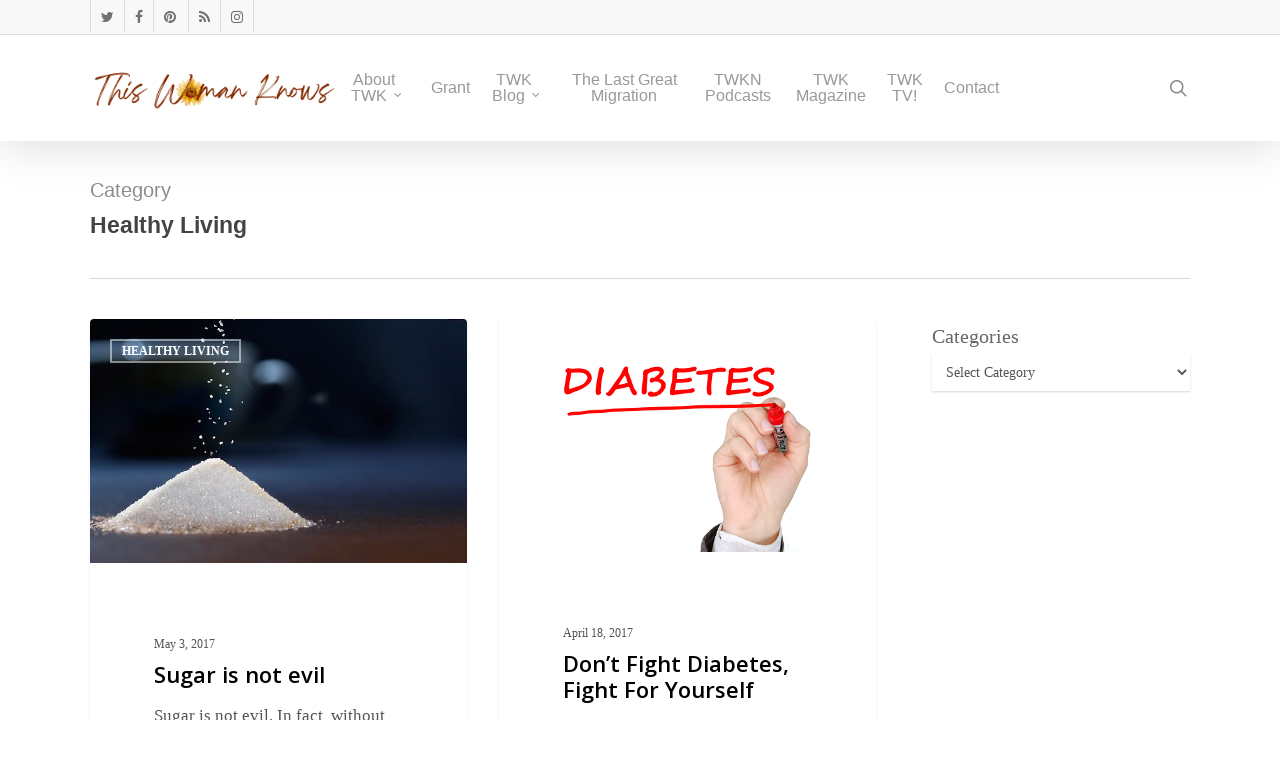

--- FILE ---
content_type: text/html; charset=utf-8
request_url: https://www.google.com/recaptcha/enterprise/anchor?ar=1&k=6LeGEr4rAAAAAIilr9Peh9t0lvjGROD4rYB9fs9g&co=aHR0cHM6Ly90aGlzd29tYW5rbm93cy5jb206NDQz&hl=en&v=9TiwnJFHeuIw_s0wSd3fiKfN&size=invisible&anchor-ms=20000&execute-ms=30000&cb=but68y197bm6
body_size: 48175
content:
<!DOCTYPE HTML><html dir="ltr" lang="en"><head><meta http-equiv="Content-Type" content="text/html; charset=UTF-8">
<meta http-equiv="X-UA-Compatible" content="IE=edge">
<title>reCAPTCHA</title>
<style type="text/css">
/* cyrillic-ext */
@font-face {
  font-family: 'Roboto';
  font-style: normal;
  font-weight: 400;
  font-stretch: 100%;
  src: url(//fonts.gstatic.com/s/roboto/v48/KFO7CnqEu92Fr1ME7kSn66aGLdTylUAMa3GUBHMdazTgWw.woff2) format('woff2');
  unicode-range: U+0460-052F, U+1C80-1C8A, U+20B4, U+2DE0-2DFF, U+A640-A69F, U+FE2E-FE2F;
}
/* cyrillic */
@font-face {
  font-family: 'Roboto';
  font-style: normal;
  font-weight: 400;
  font-stretch: 100%;
  src: url(//fonts.gstatic.com/s/roboto/v48/KFO7CnqEu92Fr1ME7kSn66aGLdTylUAMa3iUBHMdazTgWw.woff2) format('woff2');
  unicode-range: U+0301, U+0400-045F, U+0490-0491, U+04B0-04B1, U+2116;
}
/* greek-ext */
@font-face {
  font-family: 'Roboto';
  font-style: normal;
  font-weight: 400;
  font-stretch: 100%;
  src: url(//fonts.gstatic.com/s/roboto/v48/KFO7CnqEu92Fr1ME7kSn66aGLdTylUAMa3CUBHMdazTgWw.woff2) format('woff2');
  unicode-range: U+1F00-1FFF;
}
/* greek */
@font-face {
  font-family: 'Roboto';
  font-style: normal;
  font-weight: 400;
  font-stretch: 100%;
  src: url(//fonts.gstatic.com/s/roboto/v48/KFO7CnqEu92Fr1ME7kSn66aGLdTylUAMa3-UBHMdazTgWw.woff2) format('woff2');
  unicode-range: U+0370-0377, U+037A-037F, U+0384-038A, U+038C, U+038E-03A1, U+03A3-03FF;
}
/* math */
@font-face {
  font-family: 'Roboto';
  font-style: normal;
  font-weight: 400;
  font-stretch: 100%;
  src: url(//fonts.gstatic.com/s/roboto/v48/KFO7CnqEu92Fr1ME7kSn66aGLdTylUAMawCUBHMdazTgWw.woff2) format('woff2');
  unicode-range: U+0302-0303, U+0305, U+0307-0308, U+0310, U+0312, U+0315, U+031A, U+0326-0327, U+032C, U+032F-0330, U+0332-0333, U+0338, U+033A, U+0346, U+034D, U+0391-03A1, U+03A3-03A9, U+03B1-03C9, U+03D1, U+03D5-03D6, U+03F0-03F1, U+03F4-03F5, U+2016-2017, U+2034-2038, U+203C, U+2040, U+2043, U+2047, U+2050, U+2057, U+205F, U+2070-2071, U+2074-208E, U+2090-209C, U+20D0-20DC, U+20E1, U+20E5-20EF, U+2100-2112, U+2114-2115, U+2117-2121, U+2123-214F, U+2190, U+2192, U+2194-21AE, U+21B0-21E5, U+21F1-21F2, U+21F4-2211, U+2213-2214, U+2216-22FF, U+2308-230B, U+2310, U+2319, U+231C-2321, U+2336-237A, U+237C, U+2395, U+239B-23B7, U+23D0, U+23DC-23E1, U+2474-2475, U+25AF, U+25B3, U+25B7, U+25BD, U+25C1, U+25CA, U+25CC, U+25FB, U+266D-266F, U+27C0-27FF, U+2900-2AFF, U+2B0E-2B11, U+2B30-2B4C, U+2BFE, U+3030, U+FF5B, U+FF5D, U+1D400-1D7FF, U+1EE00-1EEFF;
}
/* symbols */
@font-face {
  font-family: 'Roboto';
  font-style: normal;
  font-weight: 400;
  font-stretch: 100%;
  src: url(//fonts.gstatic.com/s/roboto/v48/KFO7CnqEu92Fr1ME7kSn66aGLdTylUAMaxKUBHMdazTgWw.woff2) format('woff2');
  unicode-range: U+0001-000C, U+000E-001F, U+007F-009F, U+20DD-20E0, U+20E2-20E4, U+2150-218F, U+2190, U+2192, U+2194-2199, U+21AF, U+21E6-21F0, U+21F3, U+2218-2219, U+2299, U+22C4-22C6, U+2300-243F, U+2440-244A, U+2460-24FF, U+25A0-27BF, U+2800-28FF, U+2921-2922, U+2981, U+29BF, U+29EB, U+2B00-2BFF, U+4DC0-4DFF, U+FFF9-FFFB, U+10140-1018E, U+10190-1019C, U+101A0, U+101D0-101FD, U+102E0-102FB, U+10E60-10E7E, U+1D2C0-1D2D3, U+1D2E0-1D37F, U+1F000-1F0FF, U+1F100-1F1AD, U+1F1E6-1F1FF, U+1F30D-1F30F, U+1F315, U+1F31C, U+1F31E, U+1F320-1F32C, U+1F336, U+1F378, U+1F37D, U+1F382, U+1F393-1F39F, U+1F3A7-1F3A8, U+1F3AC-1F3AF, U+1F3C2, U+1F3C4-1F3C6, U+1F3CA-1F3CE, U+1F3D4-1F3E0, U+1F3ED, U+1F3F1-1F3F3, U+1F3F5-1F3F7, U+1F408, U+1F415, U+1F41F, U+1F426, U+1F43F, U+1F441-1F442, U+1F444, U+1F446-1F449, U+1F44C-1F44E, U+1F453, U+1F46A, U+1F47D, U+1F4A3, U+1F4B0, U+1F4B3, U+1F4B9, U+1F4BB, U+1F4BF, U+1F4C8-1F4CB, U+1F4D6, U+1F4DA, U+1F4DF, U+1F4E3-1F4E6, U+1F4EA-1F4ED, U+1F4F7, U+1F4F9-1F4FB, U+1F4FD-1F4FE, U+1F503, U+1F507-1F50B, U+1F50D, U+1F512-1F513, U+1F53E-1F54A, U+1F54F-1F5FA, U+1F610, U+1F650-1F67F, U+1F687, U+1F68D, U+1F691, U+1F694, U+1F698, U+1F6AD, U+1F6B2, U+1F6B9-1F6BA, U+1F6BC, U+1F6C6-1F6CF, U+1F6D3-1F6D7, U+1F6E0-1F6EA, U+1F6F0-1F6F3, U+1F6F7-1F6FC, U+1F700-1F7FF, U+1F800-1F80B, U+1F810-1F847, U+1F850-1F859, U+1F860-1F887, U+1F890-1F8AD, U+1F8B0-1F8BB, U+1F8C0-1F8C1, U+1F900-1F90B, U+1F93B, U+1F946, U+1F984, U+1F996, U+1F9E9, U+1FA00-1FA6F, U+1FA70-1FA7C, U+1FA80-1FA89, U+1FA8F-1FAC6, U+1FACE-1FADC, U+1FADF-1FAE9, U+1FAF0-1FAF8, U+1FB00-1FBFF;
}
/* vietnamese */
@font-face {
  font-family: 'Roboto';
  font-style: normal;
  font-weight: 400;
  font-stretch: 100%;
  src: url(//fonts.gstatic.com/s/roboto/v48/KFO7CnqEu92Fr1ME7kSn66aGLdTylUAMa3OUBHMdazTgWw.woff2) format('woff2');
  unicode-range: U+0102-0103, U+0110-0111, U+0128-0129, U+0168-0169, U+01A0-01A1, U+01AF-01B0, U+0300-0301, U+0303-0304, U+0308-0309, U+0323, U+0329, U+1EA0-1EF9, U+20AB;
}
/* latin-ext */
@font-face {
  font-family: 'Roboto';
  font-style: normal;
  font-weight: 400;
  font-stretch: 100%;
  src: url(//fonts.gstatic.com/s/roboto/v48/KFO7CnqEu92Fr1ME7kSn66aGLdTylUAMa3KUBHMdazTgWw.woff2) format('woff2');
  unicode-range: U+0100-02BA, U+02BD-02C5, U+02C7-02CC, U+02CE-02D7, U+02DD-02FF, U+0304, U+0308, U+0329, U+1D00-1DBF, U+1E00-1E9F, U+1EF2-1EFF, U+2020, U+20A0-20AB, U+20AD-20C0, U+2113, U+2C60-2C7F, U+A720-A7FF;
}
/* latin */
@font-face {
  font-family: 'Roboto';
  font-style: normal;
  font-weight: 400;
  font-stretch: 100%;
  src: url(//fonts.gstatic.com/s/roboto/v48/KFO7CnqEu92Fr1ME7kSn66aGLdTylUAMa3yUBHMdazQ.woff2) format('woff2');
  unicode-range: U+0000-00FF, U+0131, U+0152-0153, U+02BB-02BC, U+02C6, U+02DA, U+02DC, U+0304, U+0308, U+0329, U+2000-206F, U+20AC, U+2122, U+2191, U+2193, U+2212, U+2215, U+FEFF, U+FFFD;
}
/* cyrillic-ext */
@font-face {
  font-family: 'Roboto';
  font-style: normal;
  font-weight: 500;
  font-stretch: 100%;
  src: url(//fonts.gstatic.com/s/roboto/v48/KFO7CnqEu92Fr1ME7kSn66aGLdTylUAMa3GUBHMdazTgWw.woff2) format('woff2');
  unicode-range: U+0460-052F, U+1C80-1C8A, U+20B4, U+2DE0-2DFF, U+A640-A69F, U+FE2E-FE2F;
}
/* cyrillic */
@font-face {
  font-family: 'Roboto';
  font-style: normal;
  font-weight: 500;
  font-stretch: 100%;
  src: url(//fonts.gstatic.com/s/roboto/v48/KFO7CnqEu92Fr1ME7kSn66aGLdTylUAMa3iUBHMdazTgWw.woff2) format('woff2');
  unicode-range: U+0301, U+0400-045F, U+0490-0491, U+04B0-04B1, U+2116;
}
/* greek-ext */
@font-face {
  font-family: 'Roboto';
  font-style: normal;
  font-weight: 500;
  font-stretch: 100%;
  src: url(//fonts.gstatic.com/s/roboto/v48/KFO7CnqEu92Fr1ME7kSn66aGLdTylUAMa3CUBHMdazTgWw.woff2) format('woff2');
  unicode-range: U+1F00-1FFF;
}
/* greek */
@font-face {
  font-family: 'Roboto';
  font-style: normal;
  font-weight: 500;
  font-stretch: 100%;
  src: url(//fonts.gstatic.com/s/roboto/v48/KFO7CnqEu92Fr1ME7kSn66aGLdTylUAMa3-UBHMdazTgWw.woff2) format('woff2');
  unicode-range: U+0370-0377, U+037A-037F, U+0384-038A, U+038C, U+038E-03A1, U+03A3-03FF;
}
/* math */
@font-face {
  font-family: 'Roboto';
  font-style: normal;
  font-weight: 500;
  font-stretch: 100%;
  src: url(//fonts.gstatic.com/s/roboto/v48/KFO7CnqEu92Fr1ME7kSn66aGLdTylUAMawCUBHMdazTgWw.woff2) format('woff2');
  unicode-range: U+0302-0303, U+0305, U+0307-0308, U+0310, U+0312, U+0315, U+031A, U+0326-0327, U+032C, U+032F-0330, U+0332-0333, U+0338, U+033A, U+0346, U+034D, U+0391-03A1, U+03A3-03A9, U+03B1-03C9, U+03D1, U+03D5-03D6, U+03F0-03F1, U+03F4-03F5, U+2016-2017, U+2034-2038, U+203C, U+2040, U+2043, U+2047, U+2050, U+2057, U+205F, U+2070-2071, U+2074-208E, U+2090-209C, U+20D0-20DC, U+20E1, U+20E5-20EF, U+2100-2112, U+2114-2115, U+2117-2121, U+2123-214F, U+2190, U+2192, U+2194-21AE, U+21B0-21E5, U+21F1-21F2, U+21F4-2211, U+2213-2214, U+2216-22FF, U+2308-230B, U+2310, U+2319, U+231C-2321, U+2336-237A, U+237C, U+2395, U+239B-23B7, U+23D0, U+23DC-23E1, U+2474-2475, U+25AF, U+25B3, U+25B7, U+25BD, U+25C1, U+25CA, U+25CC, U+25FB, U+266D-266F, U+27C0-27FF, U+2900-2AFF, U+2B0E-2B11, U+2B30-2B4C, U+2BFE, U+3030, U+FF5B, U+FF5D, U+1D400-1D7FF, U+1EE00-1EEFF;
}
/* symbols */
@font-face {
  font-family: 'Roboto';
  font-style: normal;
  font-weight: 500;
  font-stretch: 100%;
  src: url(//fonts.gstatic.com/s/roboto/v48/KFO7CnqEu92Fr1ME7kSn66aGLdTylUAMaxKUBHMdazTgWw.woff2) format('woff2');
  unicode-range: U+0001-000C, U+000E-001F, U+007F-009F, U+20DD-20E0, U+20E2-20E4, U+2150-218F, U+2190, U+2192, U+2194-2199, U+21AF, U+21E6-21F0, U+21F3, U+2218-2219, U+2299, U+22C4-22C6, U+2300-243F, U+2440-244A, U+2460-24FF, U+25A0-27BF, U+2800-28FF, U+2921-2922, U+2981, U+29BF, U+29EB, U+2B00-2BFF, U+4DC0-4DFF, U+FFF9-FFFB, U+10140-1018E, U+10190-1019C, U+101A0, U+101D0-101FD, U+102E0-102FB, U+10E60-10E7E, U+1D2C0-1D2D3, U+1D2E0-1D37F, U+1F000-1F0FF, U+1F100-1F1AD, U+1F1E6-1F1FF, U+1F30D-1F30F, U+1F315, U+1F31C, U+1F31E, U+1F320-1F32C, U+1F336, U+1F378, U+1F37D, U+1F382, U+1F393-1F39F, U+1F3A7-1F3A8, U+1F3AC-1F3AF, U+1F3C2, U+1F3C4-1F3C6, U+1F3CA-1F3CE, U+1F3D4-1F3E0, U+1F3ED, U+1F3F1-1F3F3, U+1F3F5-1F3F7, U+1F408, U+1F415, U+1F41F, U+1F426, U+1F43F, U+1F441-1F442, U+1F444, U+1F446-1F449, U+1F44C-1F44E, U+1F453, U+1F46A, U+1F47D, U+1F4A3, U+1F4B0, U+1F4B3, U+1F4B9, U+1F4BB, U+1F4BF, U+1F4C8-1F4CB, U+1F4D6, U+1F4DA, U+1F4DF, U+1F4E3-1F4E6, U+1F4EA-1F4ED, U+1F4F7, U+1F4F9-1F4FB, U+1F4FD-1F4FE, U+1F503, U+1F507-1F50B, U+1F50D, U+1F512-1F513, U+1F53E-1F54A, U+1F54F-1F5FA, U+1F610, U+1F650-1F67F, U+1F687, U+1F68D, U+1F691, U+1F694, U+1F698, U+1F6AD, U+1F6B2, U+1F6B9-1F6BA, U+1F6BC, U+1F6C6-1F6CF, U+1F6D3-1F6D7, U+1F6E0-1F6EA, U+1F6F0-1F6F3, U+1F6F7-1F6FC, U+1F700-1F7FF, U+1F800-1F80B, U+1F810-1F847, U+1F850-1F859, U+1F860-1F887, U+1F890-1F8AD, U+1F8B0-1F8BB, U+1F8C0-1F8C1, U+1F900-1F90B, U+1F93B, U+1F946, U+1F984, U+1F996, U+1F9E9, U+1FA00-1FA6F, U+1FA70-1FA7C, U+1FA80-1FA89, U+1FA8F-1FAC6, U+1FACE-1FADC, U+1FADF-1FAE9, U+1FAF0-1FAF8, U+1FB00-1FBFF;
}
/* vietnamese */
@font-face {
  font-family: 'Roboto';
  font-style: normal;
  font-weight: 500;
  font-stretch: 100%;
  src: url(//fonts.gstatic.com/s/roboto/v48/KFO7CnqEu92Fr1ME7kSn66aGLdTylUAMa3OUBHMdazTgWw.woff2) format('woff2');
  unicode-range: U+0102-0103, U+0110-0111, U+0128-0129, U+0168-0169, U+01A0-01A1, U+01AF-01B0, U+0300-0301, U+0303-0304, U+0308-0309, U+0323, U+0329, U+1EA0-1EF9, U+20AB;
}
/* latin-ext */
@font-face {
  font-family: 'Roboto';
  font-style: normal;
  font-weight: 500;
  font-stretch: 100%;
  src: url(//fonts.gstatic.com/s/roboto/v48/KFO7CnqEu92Fr1ME7kSn66aGLdTylUAMa3KUBHMdazTgWw.woff2) format('woff2');
  unicode-range: U+0100-02BA, U+02BD-02C5, U+02C7-02CC, U+02CE-02D7, U+02DD-02FF, U+0304, U+0308, U+0329, U+1D00-1DBF, U+1E00-1E9F, U+1EF2-1EFF, U+2020, U+20A0-20AB, U+20AD-20C0, U+2113, U+2C60-2C7F, U+A720-A7FF;
}
/* latin */
@font-face {
  font-family: 'Roboto';
  font-style: normal;
  font-weight: 500;
  font-stretch: 100%;
  src: url(//fonts.gstatic.com/s/roboto/v48/KFO7CnqEu92Fr1ME7kSn66aGLdTylUAMa3yUBHMdazQ.woff2) format('woff2');
  unicode-range: U+0000-00FF, U+0131, U+0152-0153, U+02BB-02BC, U+02C6, U+02DA, U+02DC, U+0304, U+0308, U+0329, U+2000-206F, U+20AC, U+2122, U+2191, U+2193, U+2212, U+2215, U+FEFF, U+FFFD;
}
/* cyrillic-ext */
@font-face {
  font-family: 'Roboto';
  font-style: normal;
  font-weight: 900;
  font-stretch: 100%;
  src: url(//fonts.gstatic.com/s/roboto/v48/KFO7CnqEu92Fr1ME7kSn66aGLdTylUAMa3GUBHMdazTgWw.woff2) format('woff2');
  unicode-range: U+0460-052F, U+1C80-1C8A, U+20B4, U+2DE0-2DFF, U+A640-A69F, U+FE2E-FE2F;
}
/* cyrillic */
@font-face {
  font-family: 'Roboto';
  font-style: normal;
  font-weight: 900;
  font-stretch: 100%;
  src: url(//fonts.gstatic.com/s/roboto/v48/KFO7CnqEu92Fr1ME7kSn66aGLdTylUAMa3iUBHMdazTgWw.woff2) format('woff2');
  unicode-range: U+0301, U+0400-045F, U+0490-0491, U+04B0-04B1, U+2116;
}
/* greek-ext */
@font-face {
  font-family: 'Roboto';
  font-style: normal;
  font-weight: 900;
  font-stretch: 100%;
  src: url(//fonts.gstatic.com/s/roboto/v48/KFO7CnqEu92Fr1ME7kSn66aGLdTylUAMa3CUBHMdazTgWw.woff2) format('woff2');
  unicode-range: U+1F00-1FFF;
}
/* greek */
@font-face {
  font-family: 'Roboto';
  font-style: normal;
  font-weight: 900;
  font-stretch: 100%;
  src: url(//fonts.gstatic.com/s/roboto/v48/KFO7CnqEu92Fr1ME7kSn66aGLdTylUAMa3-UBHMdazTgWw.woff2) format('woff2');
  unicode-range: U+0370-0377, U+037A-037F, U+0384-038A, U+038C, U+038E-03A1, U+03A3-03FF;
}
/* math */
@font-face {
  font-family: 'Roboto';
  font-style: normal;
  font-weight: 900;
  font-stretch: 100%;
  src: url(//fonts.gstatic.com/s/roboto/v48/KFO7CnqEu92Fr1ME7kSn66aGLdTylUAMawCUBHMdazTgWw.woff2) format('woff2');
  unicode-range: U+0302-0303, U+0305, U+0307-0308, U+0310, U+0312, U+0315, U+031A, U+0326-0327, U+032C, U+032F-0330, U+0332-0333, U+0338, U+033A, U+0346, U+034D, U+0391-03A1, U+03A3-03A9, U+03B1-03C9, U+03D1, U+03D5-03D6, U+03F0-03F1, U+03F4-03F5, U+2016-2017, U+2034-2038, U+203C, U+2040, U+2043, U+2047, U+2050, U+2057, U+205F, U+2070-2071, U+2074-208E, U+2090-209C, U+20D0-20DC, U+20E1, U+20E5-20EF, U+2100-2112, U+2114-2115, U+2117-2121, U+2123-214F, U+2190, U+2192, U+2194-21AE, U+21B0-21E5, U+21F1-21F2, U+21F4-2211, U+2213-2214, U+2216-22FF, U+2308-230B, U+2310, U+2319, U+231C-2321, U+2336-237A, U+237C, U+2395, U+239B-23B7, U+23D0, U+23DC-23E1, U+2474-2475, U+25AF, U+25B3, U+25B7, U+25BD, U+25C1, U+25CA, U+25CC, U+25FB, U+266D-266F, U+27C0-27FF, U+2900-2AFF, U+2B0E-2B11, U+2B30-2B4C, U+2BFE, U+3030, U+FF5B, U+FF5D, U+1D400-1D7FF, U+1EE00-1EEFF;
}
/* symbols */
@font-face {
  font-family: 'Roboto';
  font-style: normal;
  font-weight: 900;
  font-stretch: 100%;
  src: url(//fonts.gstatic.com/s/roboto/v48/KFO7CnqEu92Fr1ME7kSn66aGLdTylUAMaxKUBHMdazTgWw.woff2) format('woff2');
  unicode-range: U+0001-000C, U+000E-001F, U+007F-009F, U+20DD-20E0, U+20E2-20E4, U+2150-218F, U+2190, U+2192, U+2194-2199, U+21AF, U+21E6-21F0, U+21F3, U+2218-2219, U+2299, U+22C4-22C6, U+2300-243F, U+2440-244A, U+2460-24FF, U+25A0-27BF, U+2800-28FF, U+2921-2922, U+2981, U+29BF, U+29EB, U+2B00-2BFF, U+4DC0-4DFF, U+FFF9-FFFB, U+10140-1018E, U+10190-1019C, U+101A0, U+101D0-101FD, U+102E0-102FB, U+10E60-10E7E, U+1D2C0-1D2D3, U+1D2E0-1D37F, U+1F000-1F0FF, U+1F100-1F1AD, U+1F1E6-1F1FF, U+1F30D-1F30F, U+1F315, U+1F31C, U+1F31E, U+1F320-1F32C, U+1F336, U+1F378, U+1F37D, U+1F382, U+1F393-1F39F, U+1F3A7-1F3A8, U+1F3AC-1F3AF, U+1F3C2, U+1F3C4-1F3C6, U+1F3CA-1F3CE, U+1F3D4-1F3E0, U+1F3ED, U+1F3F1-1F3F3, U+1F3F5-1F3F7, U+1F408, U+1F415, U+1F41F, U+1F426, U+1F43F, U+1F441-1F442, U+1F444, U+1F446-1F449, U+1F44C-1F44E, U+1F453, U+1F46A, U+1F47D, U+1F4A3, U+1F4B0, U+1F4B3, U+1F4B9, U+1F4BB, U+1F4BF, U+1F4C8-1F4CB, U+1F4D6, U+1F4DA, U+1F4DF, U+1F4E3-1F4E6, U+1F4EA-1F4ED, U+1F4F7, U+1F4F9-1F4FB, U+1F4FD-1F4FE, U+1F503, U+1F507-1F50B, U+1F50D, U+1F512-1F513, U+1F53E-1F54A, U+1F54F-1F5FA, U+1F610, U+1F650-1F67F, U+1F687, U+1F68D, U+1F691, U+1F694, U+1F698, U+1F6AD, U+1F6B2, U+1F6B9-1F6BA, U+1F6BC, U+1F6C6-1F6CF, U+1F6D3-1F6D7, U+1F6E0-1F6EA, U+1F6F0-1F6F3, U+1F6F7-1F6FC, U+1F700-1F7FF, U+1F800-1F80B, U+1F810-1F847, U+1F850-1F859, U+1F860-1F887, U+1F890-1F8AD, U+1F8B0-1F8BB, U+1F8C0-1F8C1, U+1F900-1F90B, U+1F93B, U+1F946, U+1F984, U+1F996, U+1F9E9, U+1FA00-1FA6F, U+1FA70-1FA7C, U+1FA80-1FA89, U+1FA8F-1FAC6, U+1FACE-1FADC, U+1FADF-1FAE9, U+1FAF0-1FAF8, U+1FB00-1FBFF;
}
/* vietnamese */
@font-face {
  font-family: 'Roboto';
  font-style: normal;
  font-weight: 900;
  font-stretch: 100%;
  src: url(//fonts.gstatic.com/s/roboto/v48/KFO7CnqEu92Fr1ME7kSn66aGLdTylUAMa3OUBHMdazTgWw.woff2) format('woff2');
  unicode-range: U+0102-0103, U+0110-0111, U+0128-0129, U+0168-0169, U+01A0-01A1, U+01AF-01B0, U+0300-0301, U+0303-0304, U+0308-0309, U+0323, U+0329, U+1EA0-1EF9, U+20AB;
}
/* latin-ext */
@font-face {
  font-family: 'Roboto';
  font-style: normal;
  font-weight: 900;
  font-stretch: 100%;
  src: url(//fonts.gstatic.com/s/roboto/v48/KFO7CnqEu92Fr1ME7kSn66aGLdTylUAMa3KUBHMdazTgWw.woff2) format('woff2');
  unicode-range: U+0100-02BA, U+02BD-02C5, U+02C7-02CC, U+02CE-02D7, U+02DD-02FF, U+0304, U+0308, U+0329, U+1D00-1DBF, U+1E00-1E9F, U+1EF2-1EFF, U+2020, U+20A0-20AB, U+20AD-20C0, U+2113, U+2C60-2C7F, U+A720-A7FF;
}
/* latin */
@font-face {
  font-family: 'Roboto';
  font-style: normal;
  font-weight: 900;
  font-stretch: 100%;
  src: url(//fonts.gstatic.com/s/roboto/v48/KFO7CnqEu92Fr1ME7kSn66aGLdTylUAMa3yUBHMdazQ.woff2) format('woff2');
  unicode-range: U+0000-00FF, U+0131, U+0152-0153, U+02BB-02BC, U+02C6, U+02DA, U+02DC, U+0304, U+0308, U+0329, U+2000-206F, U+20AC, U+2122, U+2191, U+2193, U+2212, U+2215, U+FEFF, U+FFFD;
}

</style>
<link rel="stylesheet" type="text/css" href="https://www.gstatic.com/recaptcha/releases/9TiwnJFHeuIw_s0wSd3fiKfN/styles__ltr.css">
<script nonce="b9V_yVRnJz8JNFVd28M8bg" type="text/javascript">window['__recaptcha_api'] = 'https://www.google.com/recaptcha/enterprise/';</script>
<script type="text/javascript" src="https://www.gstatic.com/recaptcha/releases/9TiwnJFHeuIw_s0wSd3fiKfN/recaptcha__en.js" nonce="b9V_yVRnJz8JNFVd28M8bg">
      
    </script></head>
<body><div id="rc-anchor-alert" class="rc-anchor-alert"></div>
<input type="hidden" id="recaptcha-token" value="[base64]">
<script type="text/javascript" nonce="b9V_yVRnJz8JNFVd28M8bg">
      recaptcha.anchor.Main.init("[\x22ainput\x22,[\x22bgdata\x22,\x22\x22,\[base64]/[base64]/[base64]/KE4oMTI0LHYsdi5HKSxMWihsLHYpKTpOKDEyNCx2LGwpLFYpLHYpLFQpKSxGKDE3MSx2KX0scjc9ZnVuY3Rpb24obCl7cmV0dXJuIGx9LEM9ZnVuY3Rpb24obCxWLHYpe04odixsLFYpLFZbYWtdPTI3OTZ9LG49ZnVuY3Rpb24obCxWKXtWLlg9KChWLlg/[base64]/[base64]/[base64]/[base64]/[base64]/[base64]/[base64]/[base64]/[base64]/[base64]/[base64]\\u003d\x22,\[base64]\x22,\x22YcK5wow7S8Kpw5ArwqTClx0VwpdAw4nDgAnDhjshEcOKFMOEWQ1zwoMJZsKYHMOsTRp7A2DDvQ3DqHDCgx/[base64]/DlA4bwrp2w6/CucK+LMKgLMOgLwZowpFwW8OdKm8Xwo3DnQLDuldNwqpuCj7DisKXBXt/DBDDp8OWwpctC8KWw5/CusOVw5zDgzgvRm3Cr8KIwqLDkWELwpPDrsOPwqA3wqvDjMK/wqbCo8KNYS4+wrbCokHDtncWwrvCicK/wogvIsKhw7NMLcKkwpccPsK8woTCtcKiUsOqBcKgw6rCqVrDr8K+w6Q3acObNMKvcsO4w7fCvcOdHMOGcwbDmDo8w7Bnw5bDuMO1B8OmAMOtGsOED38+WxPCuT/ChcKFCQ16w7chw5PDi1NzOgzCrhVRQsObIcOBw73DusOBwqLCuhTCgUzDrk9+w4/CgjfCoMOBwoPDggvDksKrwodWw4Rhw70Ow5A0KSvCkBnDpXcww4/Cmy5RBcOcwrUewoB5BsKKw6LCjMOGEcKZwqjDtirChCTCkhLDssKjJRsKwrl/YEYewrDDhk4BFg/Ct8KbH8K6K1HDssOqc8OtXMK3d0XDsgLCssOjaV4CfsOeXMK1wqnDv1LDrXUTwr7DmsOHc8OYw4PCn1fDncOdw7vDoMKlCsOuwqXDhyBVw6RXLcKzw4fDi3lybU7DlhtDw7rCgMK4csOTw4LDg8KeGsKQw6R/[base64]/wrZTWsK8w6VhKBDDimDDjXLDgFRHwr1Gw4Z8dMKHw5w8wq93LR11w4XCiBvDqXMJw45fZznCv8KZRD0Hw6oHfcO4SsOMwqfDscK/V014wqsbwocfIcOcw7ppEMKJw7NnXMKnwqtrTMOkwqB4IMKCB8OlNMKRD8KMecOJBwPCkcKew4R7wpnDlDPCtlPCmsOzwq1JUFkDBnXCuMKTwqPDuAzCrMKJPMKgIwAqf8KuwqFzJcO/wrYoZsO2wqdGSMO6ZcOCw749FcKhGcOGwpbCr0tYw4gtQGHDnGPCtsKpwpzClzk4UwDDicOWwrYVw5XCuMO8w57DnlTCsTgYHGgMIcO2w6BpXsObw7bCoMK9ScKyOMK3wqoNwq/DqlvDs8K4QH8VLjDDnsKVFcOIw7fDtcKmewzCrh3Dmx4xwqjCscOEw6o/[base64]/DgBR0w5BmeMOBEMKswrnCgcKGwoPCuXY5wqtRwqfDk8ORwp3DvWbDnsOnDMKIw7jCoCsSNk44ICTCqMKow4NJw4NYwos7PMKSAcKnwonDpRPCuAcJw5JSG3nDgsKnwqVfRUN2PsOWwqQcYcOTcEE+wqIiwp4iAyfDlMKSw6PCkcOmahpww6bCksKzwp7DulHDmnLDvG/Do8OWw45bw4Bkw67DpxDCvQkcwq0HZyrDsMKXHhvDmcKJb0DDrcOWCsODchrDkMOzw6TCg21kCMOcw6LDvFxzw74GwoTDnjJmw592c359XcO3w45/w7hrwqo+Ul1PwrxuwppfF0MyKsOIw4vDmWUew4xBVg0vb3fCvMKQw65RbsOkKMOuNsO+AcKkwonCp2Ujw7HCscOPNcKBw4l8F8OhfydPA2MMw7liw6dyZ8K5D3XCqF8lKMK4woLCk8K8wrkCPS/DscOKYEJlKMKgwpfCkMKnw6jDkcOuwrPDk8Onw73Co3RlR8KnwrceXxonw4nDoiLDj8O1w7nDssOBSMOiwp/CnsKWwqnCqCplwqkod8O8wol2woBSw7DDisOTLFrCp1rClQJGwroiNcO3wrnDicKSX8OZw7/CvsKQw5RPOBbDosKXwr3CjcO+ZXDDjVtewqjDrgEzw73CsF3CgHtieHddUMO8L3FcdnTDs27DoMOwwobCm8O4IGvCrWPClT8cSwTCosOcw5Nbw7liwpxcwoZPRgPCpHbDtMOeccOuC8KYQwUKwojCjWYPw67CinrCjMOSZ8OeTz/[base64]/CjMONPGION8OFwqdzcF40JGDCi8O5S10LLmLCjE8pw63CnQRUwovCoyPDnTp8w6XCj8OdVh/[base64]/DgMO1wqzDmcOfasKLw5bDlVbCicOGVMO/wqQsBhDChcOAMMOAwq97wpQ5w4A1T8KQf14rwo0ww4pbFsKGwpnClnMlcsOqdDtHwoPDp8OkwrI3w50Rw5wdwrHCusKhbsOyPMKiwrN6wonCsWfCu8OxVGh+VsOQSMKbWHcJCUnCm8KZAcKmw5tyCsKewrs9wpBOwp4yQMK1w6DCksOPwoQ1HcKhZMOJTxrDtcKgwo/CgcKnwr/CvS1+B8K7wo/Cl3I2w5fDnMOBFsOCw7jCscOnc1pEw73CpDtSwobCjcK7eXIdSsO9SRvDhMOewpbDiwJUKcKNPnXDpsKxWR09ZsOSP24Jw4rCj2tLw7puKFXDu8KVwrDDscOtw6XDoMOvXMKKw5DDssK8FcOSw7PDg8Kswr/Ds3JOJsOawqjDg8OLw6EAMScHbcOfw5vDtj5aw4JEw5bDu2V5wofDnULClMKPw6rDi8OdwrbCksKCccOrK8KsGsOsw7hVw5NAw4Z2wrfCvcKEw5VqWcKgRE/CkzrCiD3DlsKxwoTCgV3DosKpaRd4ZinCkRrDoMORWMKYb3/Ci8K+PlQNecOUU3rClsK2PMO1w7BeR0xDw7nCq8KNwoTDvgkSwobDscKZF8KGPsKgdGHDvktHZSTDnE3CjQHCng8fwqlNEcOLw5FWLcOKdcKQLsK6wr5sAB3Dv8K8w6h8I8O4w4Zvw47CpRpFwoTDgSdcbl9CNwfDi8KXwrViwq3DksOLwqF3w5/DpmIVw7U2S8K9WcO4UsK4wrDDjMObDBrChhokwpwvw7kOwoA7wp1tFMOAw5HCkR8sEcOmKmLDs8KrIXPDsRt1eFHCr3fDoVzDvcKgwoU/wrMJM1TDvwU6w7nCsMKYw4I2O8K8bU3DoRPDmcKiw5o8LsKSw7tKVMKzwrPCuMK0wr7Dm8KdwqcJw7oUcsO5wqglwr3CpRNAFMO3w6/[base64]/AT7CucOewqc8CcKiwp8MwpVUwpk7aMOkw7fCjMOHMysuEsKTwqR1w5DDkC4GA8K2X2XChcKkPcKGc8OLwohIw45URcO+PsK4TcO2w4HDicKKw47CjsOxeSTCjcOsw4U+w6/Dp2x3wqNfwp7DpTkgwp3CtER9wp7DncKPMywCJsKqw6xTNUrDtXfDt8KvwoQXwozCk3LDtcKTw74NXAcKw4Yzw4jCgcKrfsKHwoTDtsKew644w5TCoMOFwrAyA8O/wroHw6PCixwtTApDw4jDt3glw7vCvMK5KsOPwpdEBMO0V8OPwpIpwpLDu8OhwqDDqT3DjEHDhzrDgyXCmMOEUmvDosOFw4FcXFDDiGzChEDDijvDqy4LwqjCmsKGJBo2w5A5w7HDn8O7w48ZPMKjX8Kiw4cbwoZ+W8K6w6/[base64]/CtcOcw5fDvsKPw77DkDvCgMKrwpp0VMOmZcOMVXcuw6t6w7gbeGQdOMOPdxXDkh/CgcO1QCPCjxHDqTkfF8Oqw7LCtsOVwooQw6oRw5stAsOUTsOBQsO6wo4scsKgwpgRElrCsMKVUcK9wp3Cs8OCDsKMAmfCgnBXw6JETjzCmA45PMKkwofDhGPCgwtHcsOEXHfDjzLCiMOENsO2wqzChw4JIMOGZcK/[base64]/wprChsOgwosFIMODN27CtBBKwoZlw4ZGQcOYLHZlQS/[base64]/[base64]/Fl5Tw6jDhMKYwoDCtsK8QsKQw7gTM0k4w4UWwrxLIWxcw6ElA8KUwogMFkLDiDB4bVLCmsKcw5TDrsK9w59dG0LCoQHDqT/DssOlAxfDhg7Ct8Ksw79+wonDs8KUXsKKwqUmQjlxwpDDqcKrUTRAK8O6UcOyL0zCuMOWwrU/[base64]/[base64]/DFDDocKew5TDiMOeABAew7pVawNRAMKcAcOIFsOywoN0w5E4HTopwpzDnEFNwqM3w7vCo00rwpXCv8K2wpfCtiIeUy1ybhDCqMOMCh9Dwod9cMO0w4ZHCMO0L8KCwrDDmyDDvsOHw6bCqxkqwrnDpx/DjsKeZ8KqwoTCqxR+w6deH8OFwpZvAlfCvFhGcsOTw4vDtsOKw6LChQJrwpUQJCvDvD/Cn0LDo8OhaigYw7jDr8Oaw6DDh8Kbwo/Ch8OkARzDvMKSw5/DrEgAwp3ClFnDs8OGeMOdwpLCrcKrQR3Dmm/CiMOlBsKZwqLChlglw5nCucOaw7B+EsKIGkfCp8K7dER2w4DCkkRrR8OPwoQCYcKow51Qwrw/w7M3wrAJd8KZw6XCpsKMw6vDjMO4JhzDgTvDmEfCmAVqwqHCuC8XRsKEw4FGPcKkGCp5MjxqJMOhwpDDmMKew4DCrsKIesOxEW4/CcObO1c3w4jDs8O8w5/DjcOcw4wJwq0cCsOdw6DCjDnDqzoFw5Fpw693wonCgRkoAUJLwqp7w6LDtsK4Z2h7fsOCwpJnP3JHw7JkwoAEVFw0wqDDuXTDoXRNesOXbUrCrcK/cA1kOEHCtMOkw77DgyIyfMOcwqbCgSFYKm3DhQPClno5wrs0cMKHw6fDmMKmPSZVw4TCjxzDky4+wpN8w6zCpFdNeRU+w6HDgsKUCsOfFGLCvnzDqMKKwqTCqlh9QcKSQVLDql7ChMOOwqdmG2vCs8KdMRkGAS/DksOOwphhw7TDo8OLw5HCmMO2wo3CqhXCm28uGV1jw4jCicOHVy3Dn8OiwqdZwrnDvcKYw5LCgMK0wqvCjcO5wqbDuMKUBsKWMMKtwrjCpSRxwq/[base64]/w5F0wrzDrMKew7zCscKKw47CvFtNQsK0YUEqcV/DoHklw4fDhlXCsUfCuMO/[base64]/AcOxw67DtcO9wrDDnTV8LsKZDcKNAlxjSmDDm14iw6rDg8OJwpXCusOYw7TDo8K8wp0PwrDCtkk1wqcxSkVBScK/w5PDrCHChFrCni56w57Cn8OfCRvCqyVjKVDCtU/DpFEBwoZLw6HDosKXw5/[base64]/DgMO1w7vCssK4wqDClcK6wrbCr8Khw7LCmwhNUShATcKkw40PRyrDnjXDnibCjcKZCsKow7k6QMKvFcKwfsKRdzlRCMORKE17bEbCuT/CpwxREcK8w6zDnMORwrUYSmzCk1o6woDChxjCgQUOwoLDmMK1Tx/Dj27Ds8O3NHfCjXrDrMKrGMOpacKIw53DnsKywp0aw7fCicO3LwbCv2XDnnzCl1c6wobCnn1WEi0vL8O3S8KPw5XDssKoFMOiwqs4LcKpwrTDlsKkwpTDl8KuwrHDsyfCggjDqxRpGA/DlxfCoFPCgMOZJcOzdnIrdlTCtMOUbnjDpMOFwqLDocOjPmEXwqnDkVPDtMKqwqA6w5I0B8K5AsKWVsK1MQXDlGLCvMOUMB1Dw7V3w7gpw5/[base64]/[base64]/DjxnDjE/DjjHDtMOywqc7w5N0w53CoVhCwp15wrrCiVPCp8KBw7rDnsOrRsOQwqJlLjlJwrHCt8Oyw5grw7TCnMKCBCbDjhbDq0bCqsOQRcOhw4ZMw5hHwo5Zw6MYw6E/[base64]/CsyjDhcOywrQNwpHDm8O/[base64]/DpSDCmcOjw59RAGfDv11Yw7kJw40BaXHDqMK2w6JnFEnDg8KnVjLCgR9SwoLDnTTCi2PCuR15w7vCpB3CvSsgLERtwoHCig/Ct8OORB14NcOTB3DDvsK/[base64]/[base64]/DkG3DnMOWMUbCuRZjFQRxwqPCgQQqwq46aVPChsOPwpzCtiPCuSjDgzMhw7LDhMK/w7h7w7VqT2HCj8KAwqrDtsOQRsKfAMO1w4Rhwog1bjrDisOawqPCsjVJZCnCrcK7D8KIwqoIwoPCu3YaMMKPHsKYbmfCtlMOMDjDuF3DjcOWwrc4O8KYdMKtw59kM8KeB8OEw6fDt1vCkMO0w4YgY8OueBcbDMOQw4rCkcOLw6/Cm252w6VqwpPCnkNeNy4hw4bCnCHDkFIQajwfNQ5Ow4XDohtbLTxXasKIwrcsw4rCp8O/b8OEwpttFMKyNMKOXlVWw4LDuxHDmsO+wp/CmH/[base64]/Di3Y/wrnDrsK6RMK0DsKRLUQCwqQxwo8kcGPDry51w5rCpCvChmZcwobDmADDgXJZw4rDrFAow4k8w5bDiivCtAsRw5vCqWVqI11yfH7DkzwkSMO3UVnDu8OrRsORw4JbEMK3wpPCjcOQw7fCkinCq14fEQU+EHElw4bDoQZFT1LClndGwrbCpMOzw6lMMcOlwo/DkmxxGsKUPDnClivCh0Vuwp/DnsK/aw1qw4nDkyjCrcOQPcK0w5UWwrgFw7sCVsOcOcKJw7zDicK/JQZMw5DDgsKpw7g/dsOqwrvCtAPCgMKEw4kTw5HCucKLwq7CusO/w7vDlcKsw4V5w5TDtsKlQFYmacKawonDicOww70XO38Vwp9jZGXClDLDusO6w73CgcKKU8KOYgPCg3UHw5AHw4pDwpnCoxzDrsObfRjCulnDisOjwpnDnDTDtB/CkMOKwqlhHC7CrDA0w7Jcwqwmw6Fid8OVBzMJw6TCmsKGwr7CtWbClVvDoyPCtz3Ci0FuBMOtIVsRFMKOwpzCkjY/[base64]/LC1Two7CnCrChFxpQcOXU8KvwrzCoMKTworCnsKtSU7DqMO6ZGvDgBdcaUpEwrRSwoIpwrTCtsK0woHCl8K3wqc5HBrDn08uw4XCiMKtLAprw4ZVw6Rgw7vCkcKqw6HDssOsZRlKwrIRwoBDZhfCkcKvw7UIw7hmwr8/Sh3DssOpcCklOyLCtcKZMsODwqDDlMOAY8Kdw4IABsKmw78UwoPClcOrZUkRw7o2woF2wqU2wrjDk8K2asKVwpFUQAjCgk0LwpAVdj0pwrMvw4vDh8OkwrjDvMKvw4UWwrhzEVHDqMKgwqLDmlvCssOWQsKNw6/[base64]/Di1TCkmLCsnkDw5/DnsKQGcK4wpZqdTt8wpnCrsOYA0nCu0BKwpQ6w4tFMMKRVmcCdMKuE0/DiTJ7wp0Rwq/[base64]/Dm8Ogwqg8JcOBwpM/O8K3csOtU8KGwoXDlTVhw6xVZ2IOCGYZcj3Dh8KcPAXDr8KqQcOow6fCmB/DlcK0LQ8ML8OdbH86dsOADxXDlSAJL8Kbw5zCk8KyPnTDsWLCusO7wpjCg8OtVcKrw5TCgifCkMKnw61KwrQGKl/[base64]/Cs8K3ZEZKwph1wrp7w7fCpsOaZG09w57ChcKIwp7DpMKUw6LDk8OYc3TDgzE2LsKowonDsGlbwqpDTVPCtTtNw5DCk8KuRy3CvcK/TcOcw4bDuzUWKcOawpnCnCNZP8OIw6I8w6Z2w6/[base64]/Cik4mScKpBsKiw4JOw5LCtcK/w5w5YyNHw4LDm3ZrJS7DmWYYPsKBw6Ajwr/Dgxd7wo3DiQfDt8OMwr7Dj8OIw43CvsKbwpZkYMKiLQPCo8OLFsKvQcKSwrccw7bDg2wOwqLDlmlewp/DlzdefwjDsnPChcOSwrvDicOPw7N4PhdTw7HCgsK1S8Kvw7h5w6TCqMO1w5fCrsKrDMKhwr3CtlctwoojQj0dw4IGH8OaeRpDw6Irwo/Cm0kcw7DCocKkAQsNeR3DvgbDjMKMw7rCkcKpwrN2AE18wrPDjSTCjcKmeHhgwqHCvcKyw5s9KFsaw4DCnELCq8KpwpIhHMKMc8Kbw6/Ds3bCr8OJwod+w4o3XsOAwpsLVcK1wobDrMKVwoHDqV/ChMKBw51pwqJywoVJWMOcw5dSwp3CuR5eJGjDuMOSw7I+Zjcxw7PDvFbCuMKGw5wmw5jDmjPCni9oSQ/Dt0TDuH4HYk7DngbCk8KewprCoMK0w7gsbMO5QcOHw6LDkD/CnXvChAzDjDvCvGPCk8ORw5BnwqpDw7ZtfAnCp8OZwrvDmsKdw7/CmWTDncOAw4l3KnURw5x6wpguay/[base64]/DhEnDrsO7w5nDknXCrcO+UkvCoMKPA8KZI8O6w5HDsTlRLcKRwrjDmsKPGMOKwqVWwoHCsRl/[base64]/CoMOzwpBIw4UXYMOKwqXDpwrCt8K/MypdwpdBwrDCkQbDuAPCuSghwr5KPDHCksOgwrTDicK9TsOzw6fCug/DvgdZaS7CoRMMS0ptwp/[base64]/[base64]/DsEpVwpHCisO9BWRkwq3CvcKUAcOew4oKe3AhwoIOwq7DtCgcwpnDlQVnVgTDrBXCpy3Do8KbJsOrw4QvZybDlhbDviXClUPDmlsiwo9IwqNPw73CjSDDjgrCvMO6YH/CvXTDtsOoKsKCIzZTHXrDo1k/wonCosKcw4vCjMOGwpTDhTzCmGDDuijDlhHDp8KmYcK2wpIAwrFheEF0w7TCiG9Yw4ssAEFxw6h0GcKpJBPCh35EwqMMSsKvNcKKwpgzw7zDh8OYcsOtM8OwJWFww5/[base64]/CmMK6YcKQaHMiwpppVMODwpZ0G8KdGcOuwoU7wr3CgH4ZfcKVOcKjNUfDr8KIWsOKw4LCjQ8NKS9FBk47AA5tw6PDpSBzQsKTw43DmcOmw7fDrMOMQ8K/w5zDn8Oww77Crgd8KsKkWl3Ds8KMw6UWw4TCp8KxesK6OgLDlS/DhTcyw5nDlMK/w65DbHR6PMONFlHCtsOgwpXDiFFBQsOiFAjDnXVjw4HClMKJbxvDh0lYw4nCsl/Cmit3Hk7CkwojMik2GcOXw4HDnzHDjMKwWmsFwqRhwp3Ch0kmPMKtJEbDkCoAw6XCkmoGZ8Omw7jChixvdjPCqcK2WC4VXh/Cv2h6wrpQw44SU0FGw6MkI8OyKcKvJCwSJXNuw6bCoMKDSG7DmwYFaCTCvHFUT8K/A8K0w6JyQ3RDw5EPw6/Dhz3DrMKfwqZiYEvDqcKud3LCrS0nw7N2PyJCDyR5wozDmsOcw5/CpsKYw6XDlXnCplobH8OwwrVTZ8KpL3nCn21WwoPClsKLw5jDr8Ogw43CkyrCqx/CrcKbwqYpwrrCk8O+bGFGQMOaw4LDlzbDuynCjDPCssKzHxFBG1g9QUhmw7cBw51MwpbChcKzw5dqw53DkR7CqnrDshU1BcKsGQB6LcK1P8KbwqbDucKeT2ldw5zDqcKPwqJWw6jDssKERGfDpcKnbQTDgkcawqYKZsK+ekZbw4ALwr8/wp3DmRnChA1Sw4LDr8Kxw7xLfsOkw4vDgsK+wpbCoVvChQt8fzHCgcOISAcSwrt7wp1yw4DDpAVzHcKXblBbY3PCocKKwr7Dunhgwow8LkcjMAxgw4BZJTMiwqp7w4kMXzIbwq3DgMKAw4/CiMKxwqdAOsOKwp3CtMK3MRvDtHfCoMOoIsOSdsOlwrHDiMKseiV/SnPCk1Q8PMKkdsOYT2shdEkpwrdUwo/ClsKjSxQaPcK/wpbDoMOqKcOewpnDrsKBNEfDkUtYw7sXJRR2wpstw7TDi8O+P8Kabnoxc8K2wrgiSWFGY1LDh8Ojw48ww5TDnVjDjgoDLEh/[base64]/[base64]/YGoNw4vCpMOiw4zCt0h/w53CoMOqw7FoE8KyAsObB8KCVzFMYcO9w6nCt0U8QMOJe18UYH/[base64]/CsyTCvcOeIhPDqjvDncKWw7VcIMOPbsKMLcK0ISHDssOyb8OrAcONbcK+wrXDrcKNYRVtw6vCkMOdL27CgMOfX8KKPMO7wrpGwqhvV8KiwpfDrsKqQsOLH2nCvGvCpcOKwq0Ww5xEwpN/wpzCkwXDs3XCmw/[base64]/B1XCjEzDhcKEwp8gTELCig7DpcK+SsKcU8OSPMONw4l6OMKLQT5rRQTDoELCgcOew4xUPAXCnTBDCxR4c0hCPcOLwozCisOabsOBSkwyMUbCncOjccO5P8KBwrgfdMOzwrBAQcKDwpo6EV0LHHUKazw5ScOlbU7CnxzCpFA7wr8Cwp/[base64]/DriPCl8KOwqNVw6TDgRAfwrccw5zDtTnDgVrDmcKPw6DCmiDDssKJwqbCo8OGwqY1w6zDswFtQFBEwolkY8KsSMO9L8OFwpAnUiHCiVbDmSrCosKlBEDDscK6wojCpQkEw6HCl8OISCrCvFJGXMKEPV/CgRVSIQlBcMOSfF0xQ1vClnDDq1XDucOQw5bDn8ODS8OPH3TDqcKpREhrHcKDw7RGGxzDsV9DC8Kcw7rCicOjVsO7woHCqE/Dh8Orw6NMwqzDpCrDvsOkw4pfwrMQwoHDgMK7MMKNw4pOwrrDk1bDnUZmw4TDrSfCkQHDm8OyAcOZbcO1I0BqwqZMwpl1wpfDjxNMUSg3woV1AcKfG00GwonCumY8PDbCj8Omd8OTwrd9w7HCi8OJRcOew5LDmcKPZkvDs8OcY8OMw5fCoXxqwrkww5HDoMKfTXgvwo/DjRUPw6fDh2LDh0B3SVDChsK/w7fCvCtzwovDusKXKR5ewrLDqCl1woPCsVNYw6HCssKmUMKyw4xnw5YvbsOVPybDs8K7YsOxZCrCo1BLCjJ8O0zDnnlhAm3DqcODCUssw5hdw6UVKnkJMcOywp/Cp1TDgsOfZxXCjcKqJFcewpJuwpxyUcK8U8OMw6ovwr/CkMK+w6sBwo4XwpM5Rn/Dni3CuMOUBl9EwqPCtgzChMK/wrQ/c8OJw4bClW80PsK4cVbCjsO5YsOWwr4Ow6lrwpB2w4lZYsODcXwkwo9zwp7CvMO5Gypvw4/ChzU9CsKUwobDlcOVwrRLVnXCjsO3DMOgPmDDk27ChBrCr8K+Q2nDhgjDtBDDscKQwpLDjEhOMGonUiALZsKTPsK2w7zCjHjDnkchw5zCmX1kP17DuSLDocOHwrTCtFYDcMOHwpEJw4lLwojDucKiw7MRGMOzDSUSwqNMw7/Dk8KqWSYADAQ7wphBwp0Cw5vCtmTCkcONw5IBfMOGw5TClk/ClEnDnMKhaC3DmAdOBDTDmcK8QxAhfCfDicOcSTdISMO/w4t4KcOHw5LCoArDkW1Uw7p8IWV4w4hZd3nDtXTCnBfDusOHw4zCui8rA2TCr1gfw5bChMKST0t4PFTDhDsKSMK2wrDDgWbCrRvCqcOTwqrDuxfCth3Cn8OkwqrDvcKpbcOXwqZpCC8LAE3CiF3Dp0pzw4zCucO/ZSplMMOIwpHDpR7CrgY3woLDlGx7UsOHAlPCiz7CtcKSCcO6CTHDn8ODacKBGcKJw4bDqT4bLC7DlX0dwo5xw5rDrcKnZsKTSMKMF8Oyw4/DmcOTwrp3w6Mtw5vCvHHCnTQ8VG97w6o/w5nCrRNZTEw8SjxKwpdoK3JPUcORwqPCj33CiyIHSsO6w75JwoQ6wqfDmsK2wpkWHDXDiMKLJwvCilkgw5sNwr7DncO9XsKNw4Nfwp/CglRgAMO7w5fDhmHDuRrDpMK5w5pMwrNlcVJBw73DiMK6w7zCow9Fw5PDg8K7wo9CeGFSwr7DvTHDpiVPw4vDqQfCixZXw47ChyHCrWRJw6/Cpi3Du8OUDsOvfsKWwpTDsz/ClMObPMOIdnZJwrrDnUXCr8KXwozDssKtZ8KQwo/Dql1mOsKfw5rDpsKRDsKKw6LCj8KYBsKswpknw55lVGsRd8OnRcKTwp8ow5xnw4FiFDVqJ37Dnw3DusKpwqkqw6cVwqPDpXxbKm7Ci1tzAsOrEH9EQcKxHcKowqPCncO2w53Ch0AaQ8OTwo3CsMObZAfChTsrwp/DncOOO8OVfGw7woHDiD0cBw9Dw7h1woI9MMODBcKPGz3DlMOccGHDqMOIAXDDk8O3FCRmJTkKXsKHwpoMGWRzwotmJwDCjgksLT5Ofk4TdxLCucOBwo/CqMOAXsOGPEPCljrDlMKlcMO7w6vCoD4ODDwgw4/[base64]/esKnw4XCsmRPw7tAdm5xSyPCvMOCw5pYwqjDicOYEn1wRMKpQhHCl1XDkcKFV0BPJlvCgMKqeB90fRkQw70Zw6DDhDrDisO4HMOVTnDDm8OsHzjDjcK6IRsWw5nCpX7ClMODw4/DoMKJwoIuw7LDjsOQZiHDslbDnkAtwoIxwrzCrhxmw7bCrhLCuQ5Aw7LDtickMMOSw4vCrAvDgyBswoU+w7DClsKYw4dhOXlvPcKZHsKjDsO0wpdBw4vCvMKaw7M6KCwzH8OIBCJNFmYzwrjDtwrCtTVpSQIfwojCohBhw5HCqXZew4DDlgjDt8KtHcOjN3odw7/CrsOiwoHCk8OCw6rDnMKxw4fDjsK+w4fClUjDuzUXw6NswpPCkn/[base64]/DrsKZwrjDhQ7ClcKew6vDgsODKjh9b8OJECDCqMKZw5kXFsOow7JpwrlBw77CjsO6TG/DrcKZFwsYTcOZw4xVfk9NP07Ci3nDv2oXw5lkwocoFRo7V8KqwqJhSnDDix/CtmwSw414ZR7Cr8OoCkTDrcKRbHrCksO3wpY1LwF0YTp4MD3CpsOCw5jClH7CtsO/bMOJwo06wrkUDsOzwromw43DhcKgNsOywolvwrQRUcKFAsO6w6oLI8KAB8KnwplMw6w3fgdbckcOZsKIwrTDtSDDsXw+LVjDusKEw4jDi8OtwrLCgsKkEH4hwosmL8OmJH/Dh8KRwpBEw6PCqcOHD8KSwqrCultCw6bCqcOFwrp/DCk2wozDocOnJFtnSTLDi8OhwpHDljZkMsKsw6zDuMOZwrbCp8KuKx3DknrDtcKAMMKtw7tKSWccaQXDr0xUwovDtVkjLsOXwrXCr8OofB0GwpQswonDmyTDhmdawooTSMKbNTN+wpPDnE7CsUAfX2TDh09SU8KqAsO8wp/Dn20kwqZuGcO+w6zDlsOiCsK2w7PDusK8w79fw6Z+YsKCwprDksKGMRZ/IcOXVMOkY8OVwrRYQnMbwrkKw41yVhUGFwTDv192EMKFcnk+fEE6w6ZTPMOIw5/Cn8OcLBoOw5J6K8KsGsODwpM4M0bDhE8wWcKbVjPDk8O0L8OSwoJ1G8K1w6XDrmAcw5crw4ZhKMKoHA7CiMOmKsK/wqPDncO9wr5+aWvCm3XDkjcrwrovw7jClsKES3PDucOPH2TDm8O/asKHXGfCtiBhw7dpw6rCvhgAEsOTFDtww4YYasKtw47DqWXCgR/CrgrChsKRwqTDjcKwA8OCekAYw5gWeVV8S8O9eU7CncKFBsKmw7MeHATDoj8lcX/DnsKWw6ARRMKJazRUw6sZwpoNwqpIw43Cn2vCs8KlKQ8NWMOeeMOvI8KaZRZqwqLDgBwMw5EkZgXCn8O9w6QqVVFSw4onwpvCrsK3IMKVJzA3eSDCnsKYScObf8OCaVU4G0jDsMK4TsO0wofDgy/[base64]/W1jCrjZJw5Nkw4bCvMKMbBdJdMKnwqUVLH3DgmrCvGLDmwVdBi3CjzoXe8K9MMKLZWXCmMKlwqHCmkPDh8OAw5FIVi5wwrFyw7DCoV9Tw4DDhV8tVTzDtsKjBjlZw75xwqE4w6/CrxBzwojDusO2PEg5DhIcw5EDwpDDmSA5ScOQdA42w7/Ck8OQXMOzHF/Cn8OJKMK8wp/DpMOuCzVDRlNJw4HCsUpOwpPCtMO/wrrDh8OfHCfDtnRSWyE5w6nCiMOpbT0gwqfCnMKkBX0wYMKVFUpEw6YEwq1uHMOgw7A0w6PCiwjDg8KONcOxVQU1QXp2f8Kww4hOR8K+wp1fwogvPBwswqDDg2lmwr7DrF7Ds8KyNsKrwr13TsKwEsOrWMOVwqTDuy1lwq/Cg8Oow5QTw7TDlsOKw5DCh3XCo8Obw7QfGTXDhMOWUgRINsKcw6MZw5MvHRoZw5MRwrNJXSnDsw0eN8KiFMO0DMKAwoIbw4wWwr7Dql1cU0TDoF8Tw45zKCxMFsKjw6fDszU1PVXCgW/Cs8OEG8OGw6bDncO3TDl2EXpSLB3DtG/DrlPDoxxCwoxSw4cvwoJRFFtuA8KzViJWw5JYHCTCg8K0I0TCrMOQcMKUasOewpTClMKHw5Qmw6tFwrEoU8OTc8Kdw4HDicOOwrAbA8K+w5RowpXChcOyEcOswr9AwpdASFVOIz4Vwq3Cm8K6dcKFw4YOwq/DuMKoR8OGw7bDjmbCqTXDmUpnwrEmf8Oawq3DscOSw6DDriPCqj0bF8O0IRcfwpTDj8KTXMKfw4BJw6I0wr/DvXrCvsKDAcOUC0FGw6wcw54zcSwEwrogwqXCrDsIwo5DRsOGw4TDhsKkwpBofMOdTwASwqwrWsOjw4bDrh3DkEUbLhtpwos6wqnDjcK/w4nDj8K9w4rDlsKBWMOkwr3Cr0A2YcOPccKxw6Rqw6rCpsKVT1bCu8KyFCnCmMK8XcKwCyd9w4bCjB/DslTDnMK3w7PDscKLaFpdPsO1w6xGQUpmwqPDhj01a8K2wpzCjsKKOFrCtDFjWy7Chw7DusKvwq/[base64]/[base64]/[base64]/[base64]/TsOlCcOVaAzDq8OvPxPCkCnDn8K/QiPCmSdZwooEwpHCocOJAwfCucKowp14w57CvSvDuHzCo8KcIwADVcOkd8O0wq/[base64]/C8OuCMKvw7zCmzhDKTPClcKZIx/[base64]/DgTk5dsOXQA9yZcKQX8KmwrIow4whwr/Cu8K/w5rCuEUtwobCumtkbMOIwo4iEcKAIVwFbMOjw7LDrsK3w7bCl3LDg8KwwqrDn3TDq1fDojHDgsKoPm3DgC/CnSHDsQRJwp9dwqNPw6/DrxMYwqTCv1QVw5/[base64]/w40SLMOOw7vChyl7JMK4wox/[base64]/VkEHwojCkUc1w6wGwp4fwo3ClHbDlMKsMcKiw4YKFC8QLcOHfcKACFHCh2dkw7wDTFtvw4/CtMKFPWfCoWzDp8KZAFPDicOsaBJlOMKfw5TDniFTw4TDi8Kew4PCtg0KVMOtPzIdayYmw7w3XVNeW8K1w7dGJitNU1PDncO5w7LCg8KDw6J7fx0Wwo7ClHnCrj7DgMOJwoggEsO3MXJAwod4G8KPwooOH8O7w58Owo/DpU7CtsOJE8OCfcKyMMKqecKkacOyw6MwMgDDp0LDtxouwptwwpAXJ1cmMMK1OsOlGcOlXsOZRcOTwoPCjlfChcKAwrI3UsO6L8OLwp85McKWRMO2wqvDvB0Ywpc7Tj7DvsK3ZsOMGcO5woVxw4TChMOhFwlZR8K4KMO4dsKRcBV7PsOGw57CgR/[base64]/[base64]/CkAckXsKUwodbwr3CqkUUw5zDv8Khw7fDg8Ksw6MWw67CssO/wqx8KghMC2s+XgjCoxlkH3cMeCsLw6Btw4BAb8OSw48UGC3DvcObLMKfwqcGwpwuw6fCoMKXaitMJXvDl1ABwpvDkwcbw7DDq8OKRMKgEjLDjsO4Xg7Dr0wgUHjDqMKmwqspTMORwpQcwrlswqhDwpzDrcKSfMOxwoYaw6wEXsO0ZsKsw7XDo8KRIkN4w6/CvFAVbX1QbcKtShAow6bDiHPDgiBfQMORP8K/MWbCjw/[base64]/w6Qbw5PCrsKfw6Qowq4Ewq/DqmfDo3XCs8KIEMKJCzfCpsKREmPClMKpKMKHw4YMw6doWUIAw4AmM1vCmMKGw5bCvgFHwqpIMcKjM8OWacKNwpEREUF9w6XDlcKLAsK7w4zCjsOXeRF9S8KNw5/Dg8KJw7XCvMKAIl7Cr8O1wq/[base64]/DqcO+M8KkfcOAMk4/woR3w6caw4rDk1MtIS/Dr1RmOG58w797AC4EwotZUSzDocKbPgQ+Skc+w6PCuA9IYMKmwrELw57DqcOfEwlww4zDmCR7w5Y5HAnClWhxEsOnw7xww4LCmMOPS8OGOXvDpH9QwrHCtsKJR1hEw4/CqngPw4fCimLCtMKbwpgVesKtwqx7HMO3ME7CsCh0w4QTw4gFwo/DkSzDrMK1e3fDiWnCmjDDuhnDn0tCw6dmA17Cgj/[base64]/[base64]/DosKsbcOuw6rClU02AcKSwrFwb8OkdDJzZcKUw6wowppqw7/[base64]/RE3CulHDjsOEw6bDvA\\u003d\\u003d\x22],null,[\x22conf\x22,null,\x226LeGEr4rAAAAAIilr9Peh9t0lvjGROD4rYB9fs9g\x22,0,null,null,null,1,[21,125,63,73,95,87,41,43,42,83,102,105,109,121],[-3059940,977],0,null,null,null,null,0,null,0,null,700,1,null,0,\x22CvYBEg8I8ajhFRgAOgZUOU5CNWISDwjmjuIVGAA6BlFCb29IYxIPCPeI5jcYADoGb2lsZURkEg8I8M3jFRgBOgZmSVZJaGISDwjiyqA3GAE6BmdMTkNIYxIPCN6/tzcYADoGZWF6dTZkEg8I2NKBMhgAOgZBcTc3dmYSDgi45ZQyGAE6BVFCT0QwEg8I0tuVNxgAOgZmZmFXQWUSDwiV2JQyGAA6BlBxNjBuZBIPCMXziDcYADoGYVhvaWFjEg8IjcqGMhgBOgZPd040dGYSDgiK/Yg3GAA6BU1mSUk0GhkIAxIVHRTwl+M3Dv++pQYZxJ0JGZzijAIZ\x22,0,0,null,null,1,null,0,0],\x22https://thiswomanknows.com:443\x22,null,[3,1,1],null,null,null,1,3600,[\x22https://www.google.com/intl/en/policies/privacy/\x22,\x22https://www.google.com/intl/en/policies/terms/\x22],\x22cB7LBzV5JOS141xdeq9iEgIkj8h6TjoxvrKDzCsIJlE\\u003d\x22,1,0,null,1,1768499582251,0,0,[32,239,165,44,127],null,[59,12,152],\x22RC-VlPdqS-y8g5m0w\x22,null,null,null,null,null,\x220dAFcWeA6-uzAHuRMDnIf7y0gjsefIfymvWhOPMo1PHZzRBUZZ7bNkLRWzthtAltBJc0WplTDJWY33bhxRVlTe1VbSO2olHEmHZg\x22,1768582382376]");
    </script></body></html>